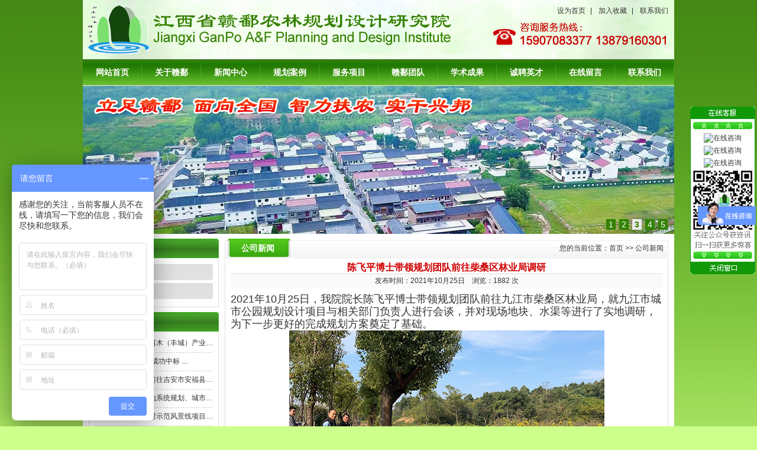

--- FILE ---
content_type: text/html
request_url: http://www.gpafpd.com/html/newslist/?1271.html
body_size: 6446
content:

<!DOCTYPE html PUBLIC "-//W3C//DTD XHTML 1.0 Transitional//EN" "http://www.w3.org/TR/xhtml1/DTD/xhtml1-transitional.dtd">
<html xmlns="http://www.w3.org/1999/xhtml">

<head>
<meta http-equiv="X-UA-Compatible" content="IE=EmulateIE7" />
<meta http-equiv="Content-Type" content="text/html; charset=gb2312" />
<title>陈飞平博士带领规划团队前往柴桑区林业局调研</title>
<link href="http://www.gpafpd.com/style.css" type="text/css" rel="stylesheet" />
<meta name="keywords" content="陈飞平博士带领规划团队前往柴桑区林业局调研" />
<meta name="description" content="陈飞平博士带领规划团队前往柴桑区林业局调研" />
</head>

<body>
<div id="top">
  <a href="#" onclick="this.style.behavior='url(#default#homepage)';this.setHomePage('http://www.gpafpd.com/');">设为首页</a><span>|</span>
  <a href="javascript:void(0);" onclick="addbookmark('http://www.gpafpd.com/','江西省赣鄱农林规划设计研究院')">加入收藏</a><span>|</span>
  <a href="http://www.gpafpd.com/html/about/?3.html">联系我们</a>
</div>
<div id="nav">
  <ul class="bd">
	<li><a href="http://www.gpafpd.com/">网站首页</a></li>
	<li><a href="http://www.gpafpd.com/html/about/?2.html">关于赣鄱</a>
	  <ul class="sub">            
	    <li><a href="http://www.gpafpd.com/html/about/?2.html">赣鄱简介</a></li>
		<li><a href="http://www.gpafpd.com/html/about/?5.html">赣鄱构架</a></li>
		<li><a href="http://www.gpafpd.com/html/about/?6.html">赣鄱文化</a></li>
		<li><a href="http://www.gpafpd.com/html/case/?1-3.html">赣鄱风采</a></li>
	  </ul>
	</li>
	<li><a href="http://www.gpafpd.com/html/news/?1-1.html">新闻中心</a>
	  <ul class="sub">            
	    <li><a href="http://www.gpafpd.com/html/news/?1-1.html">公司新闻</a></li>
		<li><a href="http://www.gpafpd.com/html/news/?1-2.html">行业新闻</a></li>
	  </ul>
	</li>
	<li><a href="http://www.gpafpd.com/html/product/?1-.html">规划案例</a>
	  <ul class="sub">  
		  
	    <li><a href="http://www.gpafpd.com/html/product/?1-4.html">农业园区规划</a></li>
		  
	    <li><a href="http://www.gpafpd.com/html/product/?1-3.html">休闲农业规划</a></li>
		  
	    <li><a href="http://www.gpafpd.com/html/product/?1-5.html">乡村旅游规划</a></li>
		  
	    <li><a href="http://www.gpafpd.com/html/product/?1-6.html">特色农庄规划</a></li>
		  
	    <li><a href="http://www.gpafpd.com/html/product/?1-7.html">森林旅游规划</a></li>
		  
	    <li><a href="http://www.gpafpd.com/html/product/?1-2.html">风景园林规划</a></li>
		  
	    <li><a href="http://www.gpafpd.com/html/product/?1-1.html">城乡建设规划</a></li>
		  
	    <li><a href="http://www.gpafpd.com/html/product/?1-8.html">农林项目咨询</a></li>
		
	  </ul>
	</li>
	<li><a href="http://www.gpafpd.com/html/item/?0.html">服务项目</a></li>
	<li><a href="http://www.gpafpd.com/html/case/?1-1.html">赣鄱团队</a>
	  <ul class="sub">            
	    <li><a href="http://www.gpafpd.com/html/case/?1-2.html">顾问团队</a></li>
		<li><a href="http://www.gpafpd.com/html/case/?1-1.html">专家团队</a></li>
	  </ul>
	</li>
	<li><a href="http://www.gpafpd.com/html/news/?1-4.html">学术成果</a>
	  <ul class="sub">            
	    <li><a href="http://www.gpafpd.com/html/news/?1-4.html">科研项目</a></li>
		<li><a href="http://www.gpafpd.com/html/paper/?1-4.html">论文论著</a></li>
	  </ul>
	</li>
	<li><a href="http://www.gpafpd.com/html/about/?4.html">诚聘英才</a></li>
	<li><a href="http://www.gpafpd.com/html/mes/">在线留言</a></li>
	<li><a href="http://www.gpafpd.com/html/about/?3.html">联系我们</a></li>
  </ul>
</div>
<style type="text/css">
.banner {background-color:#FFFFFF;margin:0px auto;width:1000px;height:250px;overflow:hidden;}
.banner img {width:1000px;height:250px;border:0px;}
.focus_change {width:1000px;height:250px;z-index:3;position:relative;}
.focus_change .focus_pic {z-index:10;position:absolute;width:100%;display:none;top:0px;left:0px;}
.ul_focus {z-index:20;position:absolute;bottom:8px;right:8px;}
.ul_focus LI {text-align:center;margin:0px 3px;display:block;float:left;}
.ul_focus span {FILTER:Alpha(Opacity="100");zoom:1;display:inline;background-color:#328200;color:#FFFFFF;font-size:14px;cursor:pointer;opacity:1;padding:1px 4px;}
.ul_focus span.on {background-color:#EBEBEB;color:#328200;font-weight:bold;}
</style>

<script language="javascript" type="text/javascript" src="http://www.gpafpd.com/banner.js"></script>
<script language="javascript" type="text/javascript">
  jQuery(function () {
	jQuery('#focus_box .focus_pic').soChange({
	  thumbObj:'#focus_box .ul_focus span',
	  thumbNowClass:'on',
	  changeTime:4000
	});
  });
</script>

<div class="banner">
  
  <div id="focus_box" class="focus_change">
  <div class="focus_pic"><a href="http://www.gpafpd.com" target="_blank"><img src="http://www.gpafpd.com/upload/20163241553267763.jpg" alt="江西省赣鄱农林规划设计研究院"></a></div>
  <div class="focus_pic"><a href="http://www.gpafpd.com" target="_blank"><img src="http://www.gpafpd.com/upload/02.jpg" alt="江西省赣鄱农林规划设计研究院"></a></div>
  <div class="focus_pic"><a href="http://www.gpafpd.com" target="_blank"><img src="http://www.gpafpd.com/upload/03.jpg" alt="江西省赣鄱农林规划设计研究院"></a></div>
  <div class="focus_pic"><a href="http://www.gpafpd.com" target="_blank"><img src="http://www.gpafpd.com/upload/04.jpg" alt="江西省赣鄱农林规划设计研究院"></a></div>
  <div class="focus_pic"><a href="http://www.gpafpd.com" target="_blank"><img src="http://www.gpafpd.com/upload/05.jpg" alt="江西省赣鄱农林规划设计研究院"></a></div>
  <ul class="ul_focus">
    <li><span>1</span></li>
    <li><span>2</span></li>
    <li><span>3</span></li>
    <li><span>4</span></li>
    <li><span>5</span></li>
  </ul>
  </div>
  
</div>

<script type="text/javascript">
function addbookmark(url, title) {
  if(!title){title =document.title};
  if(!url){url=window.location.href};
  try {
    window.external.addFavorite(url, title);
  } catch(e) {
	try {
	window.sidebar.addPanel(title, url, "");
  } catch(e) {
		alert("抱歉，您所使用的浏览器无法完成此操作。\n\n加入收藏失败，请使用Ctrl+D进行添加");
	}
  }
}
</script> 
<div id="content">
  <div class="left">
  <div class="tree"><span>新闻中心</span></div>
  <div class="tb">
	<div class="ml"><a href="http://www.gpafpd.com/html/news/?1-1.html">公司新闻</a></div>
	<div class="ml"><a href="http://www.gpafpd.com/html/news/?1-2.html">行业新闻</a></div>
  </div>
  <div class="tree" style="margin-top:8px;"><span>热门资讯</span></div>
  <div class="tb">
  <table border="0" width="100%" cellspacing="0" cellpadding="0">
	
	<tr>
	  <td width="20" height="30"><img src="http://www.gpafpd.com/images/num/1.gif" width="15" height="11" border="0"></td>
	  <td width="180"><a href="http://www.gpafpd.com/html/newslist/?905.html" title="江西南昌花卉苗木（丰城）产业园规划考察" target="_blank">江西南昌花卉苗木（丰城）产业…</a></td>
	</tr>
	<tr><td colspan="2" style="background:url(http://www.gpafpd.com/images/line.gif) repeat-x;height:1px;"></td></tr>
	
	<tr>
	  <td width="20" height="30"><img src="http://www.gpafpd.com/images/num/2.gif" width="15" height="11" border="0"></td>
	  <td width="180"><a href="http://www.gpafpd.com/html/newslist/?1257.html" title="【喜报】-我院成功中标    2021年7月8日，我院成功中标资溪县有机现代农业产业园规划项目" target="_blank">【喜报】-我院成功中标   …</a></td>
	</tr>
	<tr><td colspan="2" style="background:url(http://www.gpafpd.com/images/line.gif) repeat-x;height:1px;"></td></tr>
	
	<tr>
	  <td width="20" height="30"><img src="http://www.gpafpd.com/images/num/3.gif" width="15" height="11" border="0"></td>
	  <td width="180"><a href="http://www.gpafpd.com/html/newslist/?1528.html" title="我院规划团队前往吉安市安福县，就现代农业产业园概念性规划方案进行汇报" target="_blank">我院规划团队前往吉安市安福县…</a></td>
	</tr>
	<tr><td colspan="2" style="background:url(http://www.gpafpd.com/images/line.gif) repeat-x;height:1px;"></td></tr>
	
	<tr>
	  <td width="20" height="30"><img src="http://www.gpafpd.com/images/num/4.gif" width="15" height="11" border="0"></td>
	  <td width="180"><a href="http://www.gpafpd.com/html/newslist/?1176.html" title="庐山市城市绿地系统规划、城市生物多样性保护专项规划、城市绿道绿廊建设规划项目的实地调研庐山市城市绿地系统规划、城市生物多样性保护专项规划、城市绿道绿廊建设规划项目的实地调研" target="_blank">庐山市城市绿地系统规划、城市…</a></td>
	</tr>
	<tr><td colspan="2" style="background:url(http://www.gpafpd.com/images/line.gif) repeat-x;height:1px;"></td></tr>
	
	<tr>
	  <td width="20" height="30"><img src="http://www.gpafpd.com/images/num/5.gif" width="15" height="11" border="0"></td>
	  <td width="180"><a href="http://www.gpafpd.com/html/newslist/?1799.html" title="上高县和美乡村示范风景线项目技术指导和对接" target="_blank">上高县和美乡村示范风景线项目…</a></td>
	</tr>
	<tr><td colspan="2" style="background:url(http://www.gpafpd.com/images/line.gif) repeat-x;height:1px;"></td></tr>
	
	<tr>
	  <td width="20" height="30"><img src="http://www.gpafpd.com/images/num/6.gif" width="15" height="11" border="0"></td>
	  <td width="180"><a href="http://www.gpafpd.com/html/newslist/?164.html" title="财税金融" target="_blank">财税金融</a></td>
	</tr>
	<tr><td colspan="2" style="background:url(http://www.gpafpd.com/images/line.gif) repeat-x;height:1px;"></td></tr>
	
	<tr>
	  <td width="20" height="30"><img src="http://www.gpafpd.com/images/num/7.gif" width="15" height="11" border="0"></td>
	  <td width="180"><a href="http://www.gpafpd.com/html/newslist/?623.html" title="抚州东乡兔仔岭休闲农业规划考察" target="_blank">抚州东乡兔仔岭休闲农业规划考察</a></td>
	</tr>
	<tr><td colspan="2" style="background:url(http://www.gpafpd.com/images/line.gif) repeat-x;height:1px;"></td></tr>
	
	<tr>
	  <td width="20" height="30"><img src="http://www.gpafpd.com/images/num/8.gif" width="15" height="11" border="0"></td>
	  <td width="180"><a href="http://www.gpafpd.com/html/newslist/?534.html" title="江西卫视报道江西农业大学副校长贺浩华科学研究：《19年追寻只为“一粒种子”》" target="_blank">江西卫视报道江西农业大学副校…</a></td>
	</tr>
	<tr><td colspan="2" style="background:url(http://www.gpafpd.com/images/line.gif) repeat-x;height:1px;"></td></tr>
	
	<tr>
	  <td width="20" height="30"><img src="http://www.gpafpd.com/images/num/9.gif" width="15" height="11" border="0"></td>
	  <td width="180"><a href="http://www.gpafpd.com/html/newslist/?894.html" title="海会镇乡村旅游廊道规划方案汇报" target="_blank">海会镇乡村旅游廊道规划方案汇报</a></td>
	</tr>
	<tr><td colspan="2" style="background:url(http://www.gpafpd.com/images/line.gif) repeat-x;height:1px;"></td></tr>
	
	<tr>
	  <td width="20" height="30"><img src="http://www.gpafpd.com/images/num/10.gif" width="15" height="11" border="0"></td>
	  <td width="180"><a href="http://www.gpafpd.com/html/newslist/?1235.html" title="杨岭村“多规合一”实用性村庄规划和山泉垅4A乡村旅游点规划现场调研" target="_blank">杨岭村“多规合一”实用性村庄…</a></td>
	</tr>
	<tr><td colspan="2" style="background:url(http://www.gpafpd.com/images/line.gif) repeat-x;height:1px;"></td></tr>
	
  </table>
  </div>
</div>
  <div class="right">
	<div class="dh"><span>公司新闻</span>您的当前位置：<a href="http://www.gpafpd.com/">首页</a> >> <a href="http://www.gpafpd.com/html/news/?1-1.html">公司新闻</a></div>
	<div class="tb">
	  
	  <table border="0" width="100%" cellspacing="0" cellpadding="0">
	    <tr>
	      <td style="text-align:center;font-weight:bold;font-size:16px;color:#D00000;">陈飞平博士带领规划团队前往柴桑区林业局调研</td>
	    </tr>
	    <tr><td height="1" bgcolor="#DEDEDE"></td></tr>
	    <tr>
		  <td align="center" bgcolor="#F9F9F9" height="24">
		  发布时间：2021年10月25日　浏览：1882 次</td>
	    </tr>
	    <tr>
		  <td style="line-height:180%;padding:8px 0px;"><p>
	<span style="font-size:18px;">2021年10月25日，我院院长陈飞平博士带领规划团队前往九江市柴桑区林业局，就九江市城市公园规划设计项目与相关部门负责人进行会谈，并对现场地块、水渠等进行了实地调研，为下一步更好的完成规划方案奠定了基础。</span> 
</p>
<p style="text-align:center;">
	<img src="/myadmin/editor/attached/image/20211026/20211026154629282928.jpg" alt="" /> 
</p></td>
	    </tr>
	    <tr><td height="1" style="background:url(http://www.gpafpd.com/images/line.gif) repeat-x;"></td></tr>
	  </table>
	  
      <table width="100%" cellspacing="0" cellpadding="0" border="0" style="margin-top:8px;">
	    <tr>
	      <td width="100" style="font-size:14px;">将文章分享到：</td>
	      <td width="420"><div id="bdshare" class="bdshare_t bds_tools_32 get-codes-bdshare">
		  <a class="bds_qzone"></a><a class="bds_tsina"></a><a class="bds_tqq"></a><a class="bds_renren"></a><a class="bds_t163"></a><span class="bds_more"></span></div>
		  <script type="text/javascript" id="bdshare_js" data="type=tools&amp;uid=586225" ></script>
		  <script type="text/javascript" id="bdshell_js"></script>
		  <script type="text/javascript">
		  document.getElementById("bdshell_js").src = "http://bdimg.share.baidu.com/static/js/shell_v2.js?cdnversion=" + Math.ceil(new Date()/3600000)
		  </script></td>
	      <td width="170" align="right"><img src="http://www.gpafpd.com/images/back.gif" width="15" height="16" border="0" /></td>
	      <td width="30" style="padding-left:5px;font-size:14px;"><a href="javascript:history.back()">返回</a></td>
	    </tr>
	    <tr>
	      <td colspan="5" style="line-height:180%;padding-top:3px;">
	      <strong>上一篇：</strong>
	      <a href="http://www.gpafpd.com/html/newslist/?1649.html" title="我院院长陈飞平教授出席江西省林学会第十二次会员代表大会并当选为新一届理事会理事">我院院长陈飞平教授出席江西省林学会第十二次会员代表大会并当选为新一届理事会理事</a>
	      <br />
	      <strong>下一篇：</strong>
	      <a href="http://www.gpafpd.com/html/newslist/?1129.html" title="陈飞平院长获聘省委办公厅信息决策咨询专家">陈飞平院长获聘省委办公厅信息决策咨询专家</a>
	      
	      </td>
	    </tr>
      </table>
	</div>
	
  </div>
</div>
<div id="bottom">
  <div class="bnav">
    <a href="http://www.gpafpd.com/">首 页</a><span>|</span>
	<a href="http://www.gpafpd.com/html/about/?2.html">关于赣鄱</a><span>|</span>
	<a href="http://www.gpafpd.com/html/news/?1-1.html">新闻中心</a><span>|</span>
	<a href="http://www.gpafpd.com/html/product/?1-.html">规划案例</a><span>|</span>
	<a href="http://www.gpafpd.com/html/item/?0.html">服务项目</a><span>|</span>
	<a href="http://www.gpafpd.com/html/case/?1-1.html">赣鄱团队</a><span>|</span>
	<a href="http://www.gpafpd.com/html/news/?1-4.html">学术成果</a><span>|</span>
	<a href="http://www.gpafpd.com/html/about/?4.html">诚聘英才</a><span>|</span>
	<a href="http://www.gpafpd.com/html/mes/">在线留言</a><span>|</span>
	<a href="http://www.gpafpd.com/html/about/?3.html">联系我们</a>
  </div>
  <div class="copy">
    手机：15907083377（24小时直线）　电话：0791-83962886　传真：0791-83813243　邮箱：jngh2011@163.com<br />
    版权所有 &copy; 2014 江西省赣鄱农林规划设计研究院　<a href="https://beian.miit.gov.cn/" target="_blank">赣ICP备14001890号</a>　技术支持：新派<a href="http://www.0791vis.com" target="_blank">南昌网络公司</a>
	<script>
	var _hmt = _hmt || [];
	(function() {
	  var hm = document.createElement("script");
	  hm.src = "https://hm.baidu.com/hm.js?13f3439f4cac7b0aa9817db56f5a7c03";
	  var s = document.getElementsByTagName("script")[0]; 
	  s.parentNode.insertBefore(hm, s);
	})();
	</script>
  </div>
</div>


<script language="JavaScript" type="text/javascript">
<!--
lastScrollY = 0;
function heartBeat(){
var diffY;
if (document.documentElement && document.documentElement.scrollTop)
diffY = document.documentElement.scrollTop;
else if (document.body)
diffY = document.body.scrollTop
else
{/*Netscape stuff*/}
//alert(diffY);
percent=.1*(diffY-lastScrollY);
if(percent>0)percent=Math.ceil(percent);
else percent=Math.floor(percent);
document.getElementById("leftDiv").style.top = parseInt(document.getElementById("leftDiv").style.top)+percent+"px";
document.getElementById("rightDiv").style.top = parseInt(document.getElementById("rightDiv").style.top)+percent+"px";
lastScrollY=lastScrollY+percent;
//alert(lastScrollY);
}
//下面这段删除后，对联将不跟随屏幕而移动。
window.setInterval("heartBeat()",1);
//关闭按钮
function closel(){leftDiv.style.display='none';}
function closer(){rightDiv.style.display='none';}
//显示样式
document.writeln("<style type=\"text\/css\">");
document.writeln("#leftDiv{width:105px;position:absolute;}");
document.writeln(".qq{background:url(http://www.gpafpd.com/images/qq_mid.png) repeat-y;width:110px;text-align:center;padding-top:5px;}");
document.writeln(".qq img{margin:2px auto;}");
document.writeln(".qq span{font-size:14px;color:#D00000;}");
document.writeln("#rightDiv{width:110px;position:absolute;}");
document.writeln("<\/style>");

//------左侧各块开始
document.writeln("<div id=\"leftDiv\" style=\"top:180px;left:3px\">");
document.writeln("<\/div>");
//------左侧各块结束

//------右侧各块结束
document.writeln("<div id=\"rightDiv\" style=\"top:180px;right:3px;\">");
document.writeln("<div><img src=\"http://www.gpafpd.com/images/qq_top.png\" width=\"110\" height=\"38\" border=\"0\"><\/div>");
document.writeln("<div class=\"qq\">");
document.writeln("<a href=\"http://wpa.qq.com/msgrd?v=3&uin=541019465&site=qq&menu=yes\" target=\"_blank\"><img src=\"http://wpa.qq.com/pa?p=2:541019465:41 &r=0.5264323701436481\" width=\"74\" height=\"22\" border=\"0\" alt=\"在线咨询\"></a><br>");
document.writeln("<a href=\"http://wpa.qq.com/msgrd?v=3&uin=852305869&site=qq&menu=yes\" target=\"_blank\"><img src=\"http://wpa.qq.com/pa?p=2:852305869:41 &r=0.5264323701436481\" width=\"74\" height=\"22\" border=\"0\" alt=\"在线咨询\"></a><br>");
document.writeln("<a href=\"http://wpa.qq.com/msgrd?v=3&uin=2536330322&site=qq&menu=yes\" target=\"_blank\"><img src=\"http://wpa.qq.com/pa?p=2:2536330322:41 &r=0.5264323701436481\" width=\"74\" height=\"22\" border=\"0\" alt=\"在线咨询\"></a><br>");
document.writeln("<a href=\"#top\"><img src=\"http://www.gpafpd.com/images/wx.jpg\" width=\"100\" height=\"135\" border=\"0\"></a>");
document.writeln("<\/div>");
document.writeln("<div><a href=\"javascript:;\" onclick=\"closer()\"><img src=\"http://www.gpafpd.com/images/qq_bottom.png\" width=\"110\" height=\"38\" border=\"0\" style=\"cursor:pointer;\"></a><\/div>");
document.writeln("<\/div>");
//------右侧各块结束
//-->
</script>
</body>
</html>

--- FILE ---
content_type: text/css
request_url: http://www.gpafpd.com/style.css
body_size: 1444
content:
body,h1,h2,h3,h4,h5,h6,p,ul,ol,li,form,img,dl,dt,dd,table,th,td,blockquote,fieldset,div,strong,label,em{margin:0px;padding:0px;border:0px;}
ul,ol,li{list-style-type:none;}
input,button{margin:0px;font-size:12px;vertical-align:middle;}
body{background:url(images/bg.jpg) repeat-x top;background-color:#CDFF8C;font-size:12px;color:#333333;font-family:Arial, Helvetica, sans-serif;}
a{color:#333333;text-decoration:none;}
a:hover{color:#448915;text-decoration:underline;}

#top{background:url(images/logo.jpg) no-repeat;margin:0px auto;width:990px;height:90px;overflow:hidden;text-align:right;padding:10px 10px 0px 0px;}
#top span{padding:0px 8px;}

#content{margin:0px auto;width:980px;overflow:hidden;padding:8px 10px;background-color:#FFFFFF;}
#content .left{float:left;width:220px;overflow:hidden;}
#content .right{float:right;width:750px;overflow:hidden;}
#bottom{margin:0px auto;width:980px;overflow:hidden;padding:2px 10px;background-color:#FFFFFF;}
#bottom .bnav{border-top:2px solid #448915;background-color:#F5F5F5;height:25px;line-height:25px;vertical-align:middle;text-align:center;}
#bottom .bnav span{padding:0px 8px;}
#bottom .copy{padding:8px 0px;text-align:center;line-height:180%;}

#nav{background:url(images/nav.jpg) repeat-x;margin:0px auto;width:1000px;}
#nav .bd{margin:0px auto;width:1000px;height:45px;}
#nav .bd ul{margin:0px auto;position:absolute;left:-9999px;top:-9999px;}
#nav .bd li{float:left;background:url(images/li.jpg) no-repeat right center;}
#nav .bd li a{display:block;text-decoration:none;width:100px;height:45px;line-height:45px;vertical-align:middle;text-align:center;font-size:14px;font-weight:bold;color:#FFFFFF;}
#nav .bd li:hover{position:relative;z-index:999;background:url(images/navon.jpg) repeat-x;}
#nav .bd li:hover a{color:#FFFFFF;}
#nav .bd li:hover ul.sub{left:0px;top:43px;z-index:999;width:100px;}
#nav .bd li:hover ul.sub li{float:left;text-align:center;}
#nav .bd li:hover ul.sub li a{display:block;text-decoration:none;width:100px;height:30px;line-height:30px;vertical-align:middle;background-color:#88C961;color:#FFFFFF;font-size:14px;font-weight:normal;}
#nav .bd li:hover ul.sub li a:hover{display:block;text-decoration:none;width:100px;height:30px;line-height:30px;vertical-align:middle;background-color:#5DBD25;color:#FFFFFF;font-size:14px;font-weight:normal;}

.case{background:url(images/case.jpg) no-repeat;height:33px;line-height:33px;vertical-align:middle;padding:0px 8px 0px 18px;text-align:right;}
.case span{float:left;font-size:14px;font-weight:bold;color:#448915;}

.dh{background:url(images/dh.jpg) no-repeat;height:33px;line-height:33px;vertical-align:middle;text-align:right;padding:0px 8px 0px 28px;}
.dh span{float:left;font-size:14px;font-weight:bold;color:#FFFFFF;}

.product{background:url(images/product.jpg) no-repeat;height:33px;line-height:33px;vertical-align:middle;text-align:right;padding:0px 8px 0px 28px;margin-top:8px;}
.product span{float:left;font-size:14px;font-weight:bold;color:#FFFFFF;}

.item{background:url(images/item.jpg) no-repeat;height:33px;line-height:33px;vertical-align:middle;text-align:right;padding:0px 8px 0px 28px;}
.item span{float:left;font-size:14px;font-weight:bold;color:#FFFFFF;}

.tree{background:url(images/tree.jpg) no-repeat;height:33px;line-height:33px;vertical-align:middle;text-align:right;padding:0px 8px 0px 28px;}
.tree span{float:left;font-size:14px;font-weight:bold;color:#FFFFFF;}

.link{background:url(images/link.jpg) no-repeat;height:28px;line-height:28px;vertical-align:middle;padding:0px 8px 0px 15px;text-align:right;margin-top:8px;}
.link span{float:left;font-size:14px;font-weight:bold;color:#337109;}

.menu{margin:5px auto;width:200px;overflow:hidden;font-weight:bold;}
.menu a{background:url(images/mou.jpg) no-repeat;color:#FFFFFF;text-decoration:none;display:block;height:27px;line-height:27px;vertical-align:middle;padding-left:30px;}
.menu a:hover{background:url(images/mon.jpg) no-repeat;color:#E58435;text-decoration:none;display:block;height:27px;line-height:27px;vertical-align:middle;padding-left:30px;}

.ml{margin:5px auto;width:200px;overflow:hidden;font-weight:bold;}
.ml a{background:url(images/ml.jpg) no-repeat;color:#333333;text-decoration:none;display:block;height:27px;line-height:27px;vertical-align:middle;padding-left:30px;}
.ml a:hover{background:url(images/mon.jpg) no-repeat;color:#E58435;text-decoration:none;display:block;height:27px;line-height:27px;vertical-align:middle;padding-left:30px;}

.tm{color:#999999;}
.tou{background:url(images/tou.gif) no-repeat;font-weight:bold;text-align:center;}
.ton{background:url(images/ton.gif) no-repeat;font-weight:bold;text-align:center;color:#FFFFFF;}
.tb{border:1px solid #DDDDDD;border-top:none;padding:5px 9px 8px 9px;line-height:180%;overflow:hidden;zoom:1;}
.th{border:1px solid #DDDDDD;border-top:none;padding:5px 9px 8px 9px;line-height:180%;overflow:hidden;zoom:1;height:230px;line-height:185%;}
.input{background:url(images/input.jpg) repeat-x;font-family:Arial;border:1px solid #C8C8C8;width:220px;height:26px;line-height:26px;vertical-align:middle;padding-left:5px;}
.page{margin:0px auto;width:700px;background:url(images/line.gif) repeat-x top;text-align:center;padding:10px 0px;margin-top:8px;}

